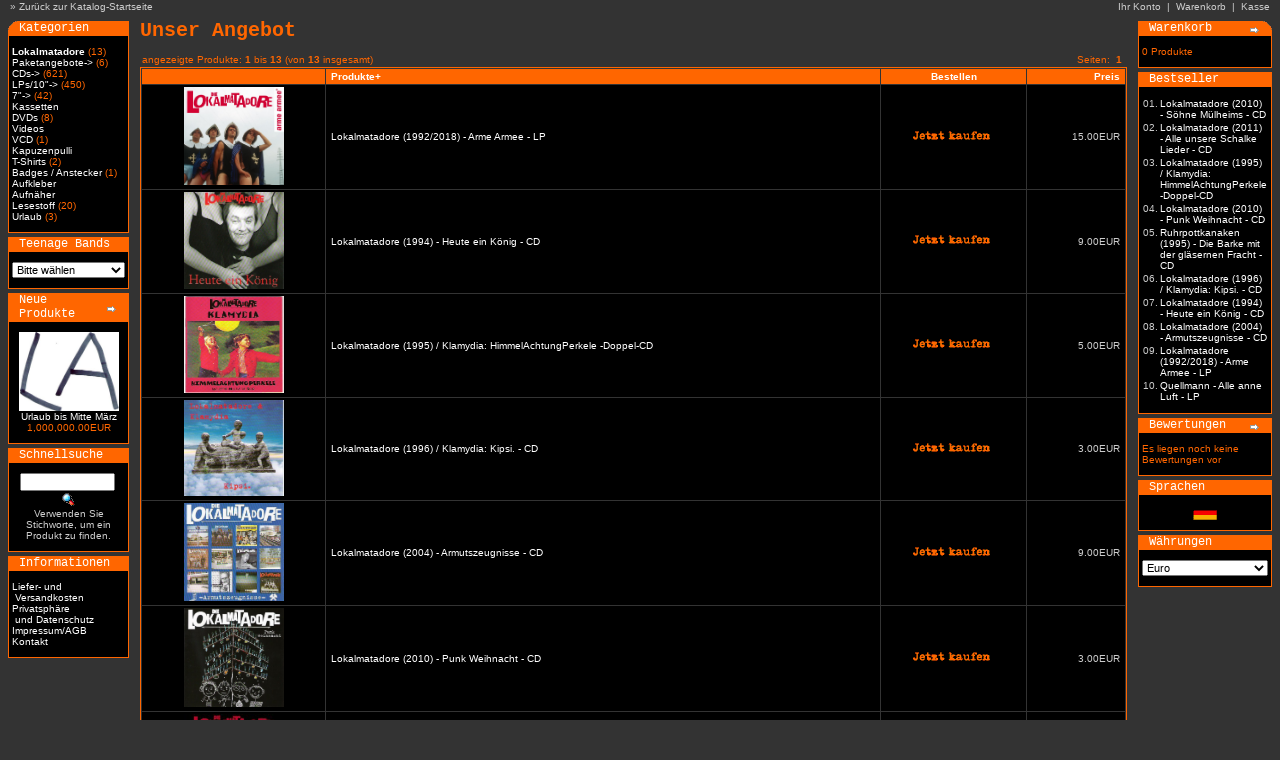

--- FILE ---
content_type: text/html
request_url: http://www.teenage-rebel.de/catalog/index.php?cPath=62&osCsid=9fdccbe736527c80bc5710199dbbc118
body_size: 3650
content:
<!doctype html public "-//W3C//DTD HTML 4.01 Transitional//EN">
<html dir="LTR" lang="de">
<head>
<meta http-equiv="Content-Type" content="text/html; charset=iso-8859-1">
<title>Teenage Rebel Records</title>
<base href="http://www.teenage-rebel.de/catalog/">
<link rel="stylesheet" type="text/css" href="stylesheet.css">
</head>
<body marginwidth="0" marginheight="0" topmargin="0" bottommargin="0" leftmargin="0" rightmargin="0">
<!-- header //--><table border="0" width="100%" cellspacing="0" cellpadding="1">
  <tr class="headerNavigation">
    <td class="headerNavigation">&nbsp;&nbsp; &raquo; <a href="http://www.teenage-rebel.de/catalog/index.php?osCsid=b36aadf4d7d188db29ba27e78761ade0" class="headerNavigation">Zurück zur Katalog-Startseite</a></td>
    <td align="right" class="headerNavigation"><a href="http://www.teenage-rebel.de/catalog/account.php?osCsid=b36aadf4d7d188db29ba27e78761ade0" class="headerNavigation">Ihr Konto</a> &nbsp;|&nbsp; <a href="http://www.teenage-rebel.de/catalog/shopping_cart.php?osCsid=b36aadf4d7d188db29ba27e78761ade0" class="headerNavigation">Warenkorb</a> &nbsp;|&nbsp; <a href="http://www.teenage-rebel.de/catalog/checkout_shipping.php?osCsid=b36aadf4d7d188db29ba27e78761ade0" class="headerNavigation">Kasse</a> &nbsp;&nbsp;</td>

  </tr>
</table>
<!-- header_eof //-->

<!-- body //-->
<table border="0" width="100%" cellspacing="3" cellpadding="3">
  <tr>
    <td width="125
" valign="top"><table border="0" width="125" cellspacing="0" cellpadding="2">
<!-- left_navigation //-->
<!-- categories //-->
          <tr>
            <td>
<table border="0" width="100%" cellspacing="0" cellpadding="0">
  <tr>
    <td height="14" class="infoBoxHeading"><img src="images/infobox/corner_left.gif" border="0" alt="" width="11" height="14"></td>
    <td width="100%" height="14" class="infoBoxHeading">Kategorien</td>
    <td height="14" class="infoBoxHeading" nowrap><img src="images/pixel_trans.gif" border="0" alt="" width="11" height="14"></td>
  </tr>
</table>
<table border="0" width="100%" cellspacing="0" cellpadding="1" class="infoBox">
  <tr>
    <td><table border="0" width="100%" cellspacing="0" cellpadding="3" class="infoBoxContents">
  <tr>
    <td><img src="images/pixel_trans.gif" border="0" alt="" width="100%" height="1"></td>
  </tr>
  <tr>
    <td class="boxText"><a href="http://www.teenage-rebel.de/catalog/index.php?cPath=62&osCsid=929b7375e19b5853770589c0a6528db9"><b>Lokalmatadore</b></a>&nbsp;(13)<br><a href="http://www.teenage-rebel.de/catalog/index.php?cPath=63&osCsid=929b7375e19b5853770589c0a6528db9">Paketangebote-&gt;</a>&nbsp;(6)<br><a href="http://www.teenage-rebel.de/catalog/index.php?cPath=21&osCsid=929b7375e19b5853770589c0a6528db9">CDs-&gt;</a>&nbsp;(621)<br><a href="http://www.teenage-rebel.de/catalog/index.php?cPath=22&osCsid=929b7375e19b5853770589c0a6528db9">LPs/10"-&gt;</a>&nbsp;(450)<br><a href="http://www.teenage-rebel.de/catalog/index.php?cPath=28&osCsid=929b7375e19b5853770589c0a6528db9">7"-&gt;</a>&nbsp;(42)<br><a href="http://www.teenage-rebel.de/catalog/index.php?cPath=54&osCsid=929b7375e19b5853770589c0a6528db9">Kassetten</a><br><a href="http://www.teenage-rebel.de/catalog/index.php?cPath=52&osCsid=929b7375e19b5853770589c0a6528db9">DVDs</a>&nbsp;(8)<br><a href="http://www.teenage-rebel.de/catalog/index.php?cPath=53&osCsid=929b7375e19b5853770589c0a6528db9">Videos</a><br><a href="http://www.teenage-rebel.de/catalog/index.php?cPath=56&osCsid=929b7375e19b5853770589c0a6528db9">VCD</a>&nbsp;(1)<br><a href="http://www.teenage-rebel.de/catalog/index.php?cPath=59&osCsid=929b7375e19b5853770589c0a6528db9">Kapuzenpulli</a><br><a href="http://www.teenage-rebel.de/catalog/index.php?cPath=23&osCsid=929b7375e19b5853770589c0a6528db9">T-Shirts</a>&nbsp;(2)<br><a href="http://www.teenage-rebel.de/catalog/index.php?cPath=24&osCsid=929b7375e19b5853770589c0a6528db9">Badges / Anstecker</a>&nbsp;(1)<br><a href="http://www.teenage-rebel.de/catalog/index.php?cPath=25&osCsid=929b7375e19b5853770589c0a6528db9">Aufkleber</a><br><a href="http://www.teenage-rebel.de/catalog/index.php?cPath=26&osCsid=929b7375e19b5853770589c0a6528db9">Aufnäher</a><br><a href="http://www.teenage-rebel.de/catalog/index.php?cPath=57&osCsid=929b7375e19b5853770589c0a6528db9">Lesestoff</a>&nbsp;(20)<br><a href="http://www.teenage-rebel.de/catalog/index.php?cPath=60&osCsid=929b7375e19b5853770589c0a6528db9">Urlaub</a>&nbsp;(3)<br></td>
  </tr>
  <tr>
    <td><img src="images/pixel_trans.gif" border="0" alt="" width="100%" height="1"></td>
  </tr>
</table>
</td>
  </tr>
</table>
            </td>
          </tr>
<!-- categories_eof //-->
<!-- manufacturers //-->
          <tr>
            <td>
<table border="0" width="100%" cellspacing="0" cellpadding="0">
  <tr>
    <td height="14" class="infoBoxHeading"><img src="images/infobox/corner_right_left.gif" border="0" alt="" width="11" height="14"></td>
    <td width="100%" height="14" class="infoBoxHeading">Teenage Bands</td>
    <td height="14" class="infoBoxHeading" nowrap><img src="images/pixel_trans.gif" border="0" alt="" width="11" height="14"></td>
  </tr>
</table>
<table border="0" width="100%" cellspacing="0" cellpadding="1" class="infoBox">
  <tr>
    <td><table border="0" width="100%" cellspacing="0" cellpadding="3" class="infoBoxContents">
  <tr>
    <td><img src="images/pixel_trans.gif" border="0" alt="" width="100%" height="1"></td>
  </tr>
  <tr>
    <td class="boxText"><form name="manufacturers" action="http://www.teenage-rebel.de/catalog/index.php" method="get"><select name="manufacturers_id" onChange="this.form.submit();" size="1" style="width: 100%"><option value="" SELECTED>Bitte w&auml;hlen</option><option value="18"></option></select><input type="hidden" name="osCsid" value="929b7375e19b5853770589c0a6528db9"></form></td>
  </tr>
  <tr>
    <td><img src="images/pixel_trans.gif" border="0" alt="" width="100%" height="1"></td>
  </tr>
</table>
</td>
  </tr>
</table>
            </td>
          </tr>
<!-- manufacturers_eof //-->
<!-- whats_new //-->
          <tr>
            <td>
<table border="0" width="100%" cellspacing="0" cellpadding="0">
  <tr>
    <td height="14" class="infoBoxHeading"><img src="images/infobox/corner_right_left.gif" border="0" alt="" width="11" height="14"></td>
    <td width="100%" height="14" class="infoBoxHeading">Neue Produkte</td>
    <td height="14" class="infoBoxHeading" nowrap><a href="http://www.teenage-rebel.de/catalog/products_new.php?osCsid=929b7375e19b5853770589c0a6528db9"><img src="images/infobox/arrow_right.gif" border="0" alt="Zeige mehr" title=" Zeige mehr " width="12" height="10"></a><img src="images/pixel_trans.gif" border="0" alt="" width="11" height="14"></td>
  </tr>
</table>
<table border="0" width="100%" cellspacing="0" cellpadding="1" class="infoBox">
  <tr>
    <td><table border="0" width="100%" cellspacing="0" cellpadding="3" class="infoBoxContents">
  <tr>
    <td><img src="images/pixel_trans.gif" border="0" alt="" width="100%" height="1"></td>
  </tr>
  <tr>
    <td align="center" class="boxText"><a href="http://www.teenage-rebel.de/catalog/product_info.php?products_id=7395&osCsid=929b7375e19b5853770589c0a6528db9"><img src="images/la.jpg" border="0" alt="Urlaub bis Mitte März" title=" Urlaub bis Mitte März " width="100" height="79"></a><br><a href="http://www.teenage-rebel.de/catalog/product_info.php?products_id=7395&osCsid=929b7375e19b5853770589c0a6528db9">Urlaub bis Mitte März</a><br>1,000,000.00EUR</td>
  </tr>
  <tr>
    <td><img src="images/pixel_trans.gif" border="0" alt="" width="100%" height="1"></td>
  </tr>
</table>
</td>
  </tr>
</table>
            </td>
          </tr>
<!-- whats_new_eof //-->
<!-- search //-->
          <tr>
            <td>
<table border="0" width="100%" cellspacing="0" cellpadding="0">
  <tr>
    <td height="14" class="infoBoxHeading"><img src="images/infobox/corner_right_left.gif" border="0" alt="" width="11" height="14"></td>
    <td width="100%" height="14" class="infoBoxHeading">Schnellsuche</td>
    <td height="14" class="infoBoxHeading" nowrap><img src="images/pixel_trans.gif" border="0" alt="" width="11" height="14"></td>
  </tr>
</table>
<table border="0" width="100%" cellspacing="0" cellpadding="1" class="infoBox">
  <tr>
    <td><table border="0" width="100%" cellspacing="0" cellpadding="3" class="infoBoxContents">
  <tr>
    <td><img src="images/pixel_trans.gif" border="0" alt="" width="100%" height="1"></td>
  </tr>
  <tr>
    <td align="center" class="boxText"><form name="quick_find" action="http://www.teenage-rebel.de/catalog/advanced_search_result.php" method="get"><input type="text" name="keywords" size="10" maxlength="30" style="width: 95px">&nbsp;<input type="hidden" name="osCsid" value="929b7375e19b5853770589c0a6528db9"><input type="image" src="includes/languages/german/images/buttons/button_quick_find.gif" border="0" alt="Schnellsuche" title=" Schnellsuche "><br>Verwenden Sie Stichworte, um ein Produkt zu finden.<br></form></td>
  </tr>
  <tr>
    <td><img src="images/pixel_trans.gif" border="0" alt="" width="100%" height="1"></td>
  </tr>
</table>
</td>
  </tr>
</table>
            </td>
          </tr>
<!-- search_eof //-->
<!-- information //-->
          <tr>
            <td>
<table border="0" width="100%" cellspacing="0" cellpadding="0">
  <tr>
    <td height="14" class="infoBoxHeading"><img src="images/infobox/corner_right_left.gif" border="0" alt="" width="11" height="14"></td>
    <td width="100%" height="14" class="infoBoxHeading">Informationen</td>
    <td height="14" class="infoBoxHeading" nowrap><img src="images/pixel_trans.gif" border="0" alt="" width="11" height="14"></td>
  </tr>
</table>
<table border="0" width="100%" cellspacing="0" cellpadding="1" class="infoBox">
  <tr>
    <td><table border="0" width="100%" cellspacing="0" cellpadding="3" class="infoBoxContents">
  <tr>
    <td><img src="images/pixel_trans.gif" border="0" alt="" width="100%" height="1"></td>
  </tr>
  <tr>
    <td class="boxText"><a href="http://www.teenage-rebel.de/catalog/shipping.php?osCsid=929b7375e19b5853770589c0a6528db9">Liefer- und<br>&nbsp;Versandkosten</a><br><a href="http://www.teenage-rebel.de/catalog/privacy.php?osCsid=929b7375e19b5853770589c0a6528db9">Privatsph&auml;re<br>&nbsp;und Datenschutz</a><br><a href="http://www.teenage-rebel.de/catalog/conditions.php?osCsid=929b7375e19b5853770589c0a6528db9">Impressum/AGB</a><br><a href="http://www.teenage-rebel.de/catalog/contact_us.php?osCsid=929b7375e19b5853770589c0a6528db9">Kontakt</a></td>
  </tr>
  <tr>
    <td><img src="images/pixel_trans.gif" border="0" alt="" width="100%" height="1"></td>
  </tr>
</table>
</td>
  </tr>
</table>
            </td>
          </tr>
<!-- information_eof //-->
<!-- left_navigation_eof //-->
    </table></td>
<!-- body_text //-->
    <td width="100%" valign="top"><table border="0" width="100%" cellspacing="0" cellpadding="0">
      <tr>
        <td><table border="0" width="100%" cellspacing="0" cellpadding="0">
          <tr>
            <td class="pageHeading">Unser Angebot</td>
            <td align="right"></td>
          </tr>
        </table></td>
      </tr>
      <tr>
        <td><img src="images/pixel_trans.gif" border="0" alt="" width="100%" height="10"></td>
      </tr>
      <tr>
        <td><table border="0" width="100%" cellspacing="0" cellpadding="2">
  <tr>
    <td class="smallText">angezeigte Produkte: <b>1</b> bis <b>13</b> (von <b>13</b> insgesamt)</td>
    <td class="smallText" align="right">Seiten: &nbsp;<b>1</b>&nbsp;</td>
  </tr>
</table>
<table border="0" width="100%" cellspacing="0" cellpadding="2" class="productListing">
  <tr>
    <td align="center" class="productListing-heading">&nbsp;&nbsp;</td>
    <td class="productListing-heading">&nbsp;<a href="http://www.teenage-rebel.de/catalog/index.php?cPath=62&page=1&sort=2d&osCsid=929b7375e19b5853770589c0a6528db9" title="Sortierung der Artikel ist absteigend nach Produkte" class="productListing-heading">Produkte+</a>&nbsp;</td>
    <td align="center" class="productListing-heading">&nbsp;Bestellen&nbsp;</td>
    <td align="right" class="productListing-heading">&nbsp;<a href="http://www.teenage-rebel.de/catalog/index.php?cPath=62&page=1&sort=4a&osCsid=929b7375e19b5853770589c0a6528db9" title="Sortierung der Artikel ist aufsteigend nach Preis" class="productListing-heading">Preis</a>&nbsp;</td>
  </tr>
  <tr class="productListing-odd">
    <td align="center" class="productListing-data">&nbsp;<a href="http://www.teenage-rebel.de/catalog/product_info.php?cPath=62&products_id=5942&osCsid=929b7375e19b5853770589c0a6528db9"><img src="images/arme_armee_cover_front.jpg" border="0" alt="Lokalmatadore (1992/2018) - Arme Armee - LP" title=" Lokalmatadore (1992/2018) - Arme Armee - LP " width="100" height="98"></a>&nbsp;</td>
    <td class="productListing-data">&nbsp;<a href="http://www.teenage-rebel.de/catalog/product_info.php?cPath=62&products_id=5942&osCsid=929b7375e19b5853770589c0a6528db9">Lokalmatadore (1992/2018) - Arme Armee - LP</a>&nbsp;</td>
    <td align="center" class="productListing-data"><a href="http://www.teenage-rebel.de/catalog/index.php?cPath=62&sort=2a&action=buy_now&products_id=5942&osCsid=929b7375e19b5853770589c0a6528db9"><img src="includes/languages/german/images/buttons/button_buy_now.gif" border="0" alt="Buy Now" title=" Buy Now " width="80" height="14"></a>&nbsp;</td>
    <td align="right" class="productListing-data">&nbsp;15.00EUR&nbsp;</td>
  </tr>
  <tr class="productListing-even">
    <td align="center" class="productListing-data">&nbsp;<a href="http://www.teenage-rebel.de/catalog/product_info.php?cPath=62&products_id=32&osCsid=929b7375e19b5853770589c0a6528db9"><img src="images/lokalheuteeink.jpg" border="0" alt="Lokalmatadore (1994) - Heute ein König - CD" title=" Lokalmatadore (1994) - Heute ein König - CD " width="100" height="97"></a>&nbsp;</td>
    <td class="productListing-data">&nbsp;<a href="http://www.teenage-rebel.de/catalog/product_info.php?cPath=62&products_id=32&osCsid=929b7375e19b5853770589c0a6528db9">Lokalmatadore (1994) - Heute ein König - CD</a>&nbsp;</td>
    <td align="center" class="productListing-data"><a href="http://www.teenage-rebel.de/catalog/index.php?cPath=62&sort=2a&action=buy_now&products_id=32&osCsid=929b7375e19b5853770589c0a6528db9"><img src="includes/languages/german/images/buttons/button_buy_now.gif" border="0" alt="Buy Now" title=" Buy Now " width="80" height="14"></a>&nbsp;</td>
    <td align="right" class="productListing-data">&nbsp;9.00EUR&nbsp;</td>
  </tr>
  <tr class="productListing-odd">
    <td align="center" class="productListing-data">&nbsp;<a href="http://www.teenage-rebel.de/catalog/product_info.php?cPath=62&products_id=29&osCsid=929b7375e19b5853770589c0a6528db9"><img src="images/lokhim.jpg" border="0" alt="Lokalmatadore (1995) / Klamydia: HimmelAchtungPerkele -Doppel-CD" title=" Lokalmatadore (1995) / Klamydia: HimmelAchtungPerkele -Doppel-CD " width="100" height="97"></a>&nbsp;</td>
    <td class="productListing-data">&nbsp;<a href="http://www.teenage-rebel.de/catalog/product_info.php?cPath=62&products_id=29&osCsid=929b7375e19b5853770589c0a6528db9">Lokalmatadore (1995) / Klamydia: HimmelAchtungPerkele -Doppel-CD</a>&nbsp;</td>
    <td align="center" class="productListing-data"><a href="http://www.teenage-rebel.de/catalog/index.php?cPath=62&sort=2a&action=buy_now&products_id=29&osCsid=929b7375e19b5853770589c0a6528db9"><img src="includes/languages/german/images/buttons/button_buy_now.gif" border="0" alt="Buy Now" title=" Buy Now " width="80" height="14"></a>&nbsp;</td>
    <td align="right" class="productListing-data">&nbsp;5.00EUR&nbsp;</td>
  </tr>
  <tr class="productListing-even">
    <td align="center" class="productListing-data">&nbsp;<a href="http://www.teenage-rebel.de/catalog/product_info.php?cPath=62&products_id=34&osCsid=929b7375e19b5853770589c0a6528db9"><img src="images/lokkips.jpg" border="0" alt="Lokalmatadore (1996) / Klamydia: Kipsi. - CD" title=" Lokalmatadore (1996) / Klamydia: Kipsi. - CD " width="100" height="96"></a>&nbsp;</td>
    <td class="productListing-data">&nbsp;<a href="http://www.teenage-rebel.de/catalog/product_info.php?cPath=62&products_id=34&osCsid=929b7375e19b5853770589c0a6528db9">Lokalmatadore (1996) / Klamydia: Kipsi. - CD</a>&nbsp;</td>
    <td align="center" class="productListing-data"><a href="http://www.teenage-rebel.de/catalog/index.php?cPath=62&sort=2a&action=buy_now&products_id=34&osCsid=929b7375e19b5853770589c0a6528db9"><img src="includes/languages/german/images/buttons/button_buy_now.gif" border="0" alt="Buy Now" title=" Buy Now " width="80" height="14"></a>&nbsp;</td>
    <td align="right" class="productListing-data">&nbsp;3.00EUR&nbsp;</td>
  </tr>
  <tr class="productListing-odd">
    <td align="center" class="productListing-data">&nbsp;<a href="http://www.teenage-rebel.de/catalog/product_info.php?cPath=62&products_id=28&osCsid=929b7375e19b5853770589c0a6528db9"><img src="images/lokalarmutszeugnisse.jpg" border="0" alt="Lokalmatadore (2004) - Armutszeugnisse - CD" title=" Lokalmatadore (2004) - Armutszeugnisse - CD " width="100" height="98"></a>&nbsp;</td>
    <td class="productListing-data">&nbsp;<a href="http://www.teenage-rebel.de/catalog/product_info.php?cPath=62&products_id=28&osCsid=929b7375e19b5853770589c0a6528db9">Lokalmatadore (2004) - Armutszeugnisse - CD</a>&nbsp;</td>
    <td align="center" class="productListing-data"><a href="http://www.teenage-rebel.de/catalog/index.php?cPath=62&sort=2a&action=buy_now&products_id=28&osCsid=929b7375e19b5853770589c0a6528db9"><img src="includes/languages/german/images/buttons/button_buy_now.gif" border="0" alt="Buy Now" title=" Buy Now " width="80" height="14"></a>&nbsp;</td>
    <td align="right" class="productListing-data">&nbsp;9.00EUR&nbsp;</td>
  </tr>
  <tr class="productListing-even">
    <td align="center" class="productListing-data">&nbsp;<a href="http://www.teenage-rebel.de/catalog/product_info.php?cPath=62&products_id=2674&osCsid=929b7375e19b5853770589c0a6528db9"><img src="images/lokalpunkweihnacht100.jpg" border="0" alt="Lokalmatadore (2010) - Punk Weihnacht - CD" title=" Lokalmatadore (2010) - Punk Weihnacht - CD " width="100" height="99"></a>&nbsp;</td>
    <td class="productListing-data">&nbsp;<a href="http://www.teenage-rebel.de/catalog/product_info.php?cPath=62&products_id=2674&osCsid=929b7375e19b5853770589c0a6528db9">Lokalmatadore (2010) - Punk Weihnacht - CD</a>&nbsp;</td>
    <td align="center" class="productListing-data"><a href="http://www.teenage-rebel.de/catalog/index.php?cPath=62&sort=2a&action=buy_now&products_id=2674&osCsid=929b7375e19b5853770589c0a6528db9"><img src="includes/languages/german/images/buttons/button_buy_now.gif" border="0" alt="Buy Now" title=" Buy Now " width="80" height="14"></a>&nbsp;</td>
    <td align="right" class="productListing-data">&nbsp;3.00EUR&nbsp;</td>
  </tr>
  <tr class="productListing-odd">
    <td align="center" class="productListing-data">&nbsp;<a href="http://www.teenage-rebel.de/catalog/product_info.php?cPath=62&products_id=2675&osCsid=929b7375e19b5853770589c0a6528db9"><img src="images/lokalsmamaz.jpg" border="0" alt="Lokalmatadore (2010) - Söhne Mülheims - CD" title=" Lokalmatadore (2010) - Söhne Mülheims - CD " width="100" height="100"></a>&nbsp;</td>
    <td class="productListing-data">&nbsp;<a href="http://www.teenage-rebel.de/catalog/product_info.php?cPath=62&products_id=2675&osCsid=929b7375e19b5853770589c0a6528db9">Lokalmatadore (2010) - Söhne Mülheims - CD</a>&nbsp;</td>
    <td align="center" class="productListing-data"><a href="http://www.teenage-rebel.de/catalog/index.php?cPath=62&sort=2a&action=buy_now&products_id=2675&osCsid=929b7375e19b5853770589c0a6528db9"><img src="includes/languages/german/images/buttons/button_buy_now.gif" border="0" alt="Buy Now" title=" Buy Now " width="80" height="14"></a>&nbsp;</td>
    <td align="right" class="productListing-data">&nbsp;5.00EUR&nbsp;</td>
  </tr>
  <tr class="productListing-even">
    <td align="center" class="productListing-data">&nbsp;<a href="http://www.teenage-rebel.de/catalog/product_info.php?cPath=62&products_id=3489&osCsid=929b7375e19b5853770589c0a6528db9"><img src="images/lokalalleamaz.jpg" border="0" alt="Lokalmatadore (2011) - Alle unsere Schalke Lieder - CD" title=" Lokalmatadore (2011) - Alle unsere Schalke Lieder - CD " width="100" height="100"></a>&nbsp;</td>
    <td class="productListing-data">&nbsp;<a href="http://www.teenage-rebel.de/catalog/product_info.php?cPath=62&products_id=3489&osCsid=929b7375e19b5853770589c0a6528db9">Lokalmatadore (2011) - Alle unsere Schalke Lieder - CD</a>&nbsp;</td>
    <td align="center" class="productListing-data"><a href="http://www.teenage-rebel.de/catalog/index.php?cPath=62&sort=2a&action=buy_now&products_id=3489&osCsid=929b7375e19b5853770589c0a6528db9"><img src="includes/languages/german/images/buttons/button_buy_now.gif" border="0" alt="Buy Now" title=" Buy Now " width="80" height="14"></a>&nbsp;</td>
    <td align="right" class="productListing-data">&nbsp;9.00EUR&nbsp;</td>
  </tr>
  <tr class="productListing-odd">
    <td align="center" class="productListing-data">&nbsp;<a href="http://www.teenage-rebel.de/catalog/product_info.php?cPath=62&products_id=289&osCsid=929b7375e19b5853770589c0a6528db9"><img src="images/badgebluem.jpg" border="0" alt="Lokalmatadore - Anstecker - Gesicht Blüm" title=" Lokalmatadore - Anstecker - Gesicht Blüm " width="100" height="100"></a>&nbsp;</td>
    <td class="productListing-data">&nbsp;<a href="http://www.teenage-rebel.de/catalog/product_info.php?cPath=62&products_id=289&osCsid=929b7375e19b5853770589c0a6528db9">Lokalmatadore - Anstecker - Gesicht Blüm</a>&nbsp;</td>
    <td align="center" class="productListing-data"><a href="http://www.teenage-rebel.de/catalog/index.php?cPath=62&sort=2a&action=buy_now&products_id=289&osCsid=929b7375e19b5853770589c0a6528db9"><img src="includes/languages/german/images/buttons/button_buy_now.gif" border="0" alt="Buy Now" title=" Buy Now " width="80" height="14"></a>&nbsp;</td>
    <td align="right" class="productListing-data">&nbsp;1.00EUR&nbsp;</td>
  </tr>
  <tr class="productListing-even">
    <td align="center" class="productListing-data">&nbsp;<a href="http://www.teenage-rebel.de/catalog/product_info.php?cPath=62&products_id=444&osCsid=929b7375e19b5853770589c0a6528db9"><img src="images/tsffa_schwarz.jpg" border="0" alt="Lokalmatadore - T-Shirt - Fußball-Ficken-Alkohol (Größe XL)" title=" Lokalmatadore - T-Shirt - Fußball-Ficken-Alkohol (Größe XL) " width="100" height="75"></a>&nbsp;</td>
    <td class="productListing-data">&nbsp;<a href="http://www.teenage-rebel.de/catalog/product_info.php?cPath=62&products_id=444&osCsid=929b7375e19b5853770589c0a6528db9">Lokalmatadore - T-Shirt - Fußball-Ficken-Alkohol (Größe XL)</a>&nbsp;</td>
    <td align="center" class="productListing-data"><a href="http://www.teenage-rebel.de/catalog/index.php?cPath=62&sort=2a&action=buy_now&products_id=444&osCsid=929b7375e19b5853770589c0a6528db9"><img src="includes/languages/german/images/buttons/button_buy_now.gif" border="0" alt="Buy Now" title=" Buy Now " width="80" height="14"></a>&nbsp;</td>
    <td align="right" class="productListing-data">&nbsp;15.00EUR&nbsp;</td>
  </tr>
  <tr class="productListing-odd">
    <td align="center" class="productListing-data">&nbsp;<a href="http://www.teenage-rebel.de/catalog/product_info.php?cPath=62&products_id=446&osCsid=929b7375e19b5853770589c0a6528db9"><img src="images/ffats.jpg" border="0" alt="Lokalmatadore - T-Shirt - Fußball-Ficken-Alkohol (Größe XXL)" title=" Lokalmatadore - T-Shirt - Fußball-Ficken-Alkohol (Größe XXL) " width="100" height="75"></a>&nbsp;</td>
    <td class="productListing-data">&nbsp;<a href="http://www.teenage-rebel.de/catalog/product_info.php?cPath=62&products_id=446&osCsid=929b7375e19b5853770589c0a6528db9">Lokalmatadore - T-Shirt - Fußball-Ficken-Alkohol (Größe XXL)</a>&nbsp;</td>
    <td align="center" class="productListing-data"><a href="http://www.teenage-rebel.de/catalog/index.php?cPath=62&sort=2a&action=buy_now&products_id=446&osCsid=929b7375e19b5853770589c0a6528db9"><img src="includes/languages/german/images/buttons/button_buy_now.gif" border="0" alt="Buy Now" title=" Buy Now " width="80" height="14"></a>&nbsp;</td>
    <td align="right" class="productListing-data">&nbsp;15.00EUR&nbsp;</td>
  </tr>
  <tr class="productListing-even">
    <td align="center" class="productListing-data">&nbsp;<a href="http://www.teenage-rebel.de/catalog/product_info.php?cPath=62&products_id=5924&osCsid=929b7375e19b5853770589c0a6528db9"><img src="images/Quellmann-Cover.jpg" border="0" alt="Quellmann - Alle anne Luft - LP" title=" Quellmann - Alle anne Luft - LP " width="100" height="98"></a>&nbsp;</td>
    <td class="productListing-data">&nbsp;<a href="http://www.teenage-rebel.de/catalog/product_info.php?cPath=62&products_id=5924&osCsid=929b7375e19b5853770589c0a6528db9">Quellmann - Alle anne Luft - LP</a>&nbsp;</td>
    <td align="center" class="productListing-data"><a href="http://www.teenage-rebel.de/catalog/index.php?cPath=62&sort=2a&action=buy_now&products_id=5924&osCsid=929b7375e19b5853770589c0a6528db9"><img src="includes/languages/german/images/buttons/button_buy_now.gif" border="0" alt="Buy Now" title=" Buy Now " width="80" height="14"></a>&nbsp;</td>
    <td align="right" class="productListing-data">&nbsp;5.00EUR&nbsp;</td>
  </tr>
  <tr class="productListing-odd">
    <td align="center" class="productListing-data">&nbsp;<a href="http://www.teenage-rebel.de/catalog/product_info.php?cPath=62&products_id=79&osCsid=929b7375e19b5853770589c0a6528db9"><img src="images/ruhrpottkanaken.jpg" border="0" alt="Ruhrpottkanaken (1995) - Die Barke mit der gläsernen Fracht - CD" title=" Ruhrpottkanaken (1995) - Die Barke mit der gläsernen Fracht - CD " width="100" height="99"></a>&nbsp;</td>
    <td class="productListing-data">&nbsp;<a href="http://www.teenage-rebel.de/catalog/product_info.php?cPath=62&products_id=79&osCsid=929b7375e19b5853770589c0a6528db9">Ruhrpottkanaken (1995) - Die Barke mit der gläsernen Fracht - CD</a>&nbsp;</td>
    <td align="center" class="productListing-data"><a href="http://www.teenage-rebel.de/catalog/index.php?cPath=62&sort=2a&action=buy_now&products_id=79&osCsid=929b7375e19b5853770589c0a6528db9"><img src="includes/languages/german/images/buttons/button_buy_now.gif" border="0" alt="Buy Now" title=" Buy Now " width="80" height="14"></a>&nbsp;</td>
    <td align="right" class="productListing-data">&nbsp;3.00EUR&nbsp;</td>
  </tr>
</table>
<table border="0" width="100%" cellspacing="0" cellpadding="2">
  <tr>
    <td class="smallText">angezeigte Produkte: <b>1</b> bis <b>13</b> (von <b>13</b> insgesamt)</td>
    <td class="smallText" align="right">Seiten: &nbsp;<b>1</b>&nbsp;</td>
  </tr>
</table>
</td>
      </tr>
    </table></td>
<!-- body_text_eof //-->
    <td width="125" valign="top"><table border="0" width="125" cellspacing="0" cellpadding="2">
<!-- right_navigation //-->
<!-- shopping_cart //-->
          <tr>
            <td>
<table border="0" width="100%" cellspacing="0" cellpadding="0">
  <tr>
    <td height="14" class="infoBoxHeading"><img src="images/infobox/corner_right_left.gif" border="0" alt="" width="11" height="14"></td>
    <td width="100%" height="14" class="infoBoxHeading">Warenkorb</td>
    <td height="14" class="infoBoxHeading" nowrap><a href="http://www.teenage-rebel.de/catalog/shopping_cart.php?osCsid=929b7375e19b5853770589c0a6528db9"><img src="images/infobox/arrow_right.gif" border="0" alt="Zeige mehr" title=" Zeige mehr " width="12" height="10"></a><img src="images/infobox/corner_right.gif" border="0" alt="" width="11" height="14"></td>
  </tr>
</table>
<table border="0" width="100%" cellspacing="0" cellpadding="1" class="infoBox">
  <tr>
    <td><table border="0" width="100%" cellspacing="0" cellpadding="3" class="infoBoxContents">
  <tr>
    <td><img src="images/pixel_trans.gif" border="0" alt="" width="100%" height="1"></td>
  </tr>
  <tr>
    <td class="boxText">0 Produkte</td>
  </tr>
  <tr>
    <td><img src="images/pixel_trans.gif" border="0" alt="" width="100%" height="1"></td>
  </tr>
</table>
</td>
  </tr>
</table>
            </td>
          </tr>
<!-- shopping_cart_eof //-->
<!-- best_sellers //-->
          <tr>
            <td>
<table border="0" width="100%" cellspacing="0" cellpadding="0">
  <tr>
    <td height="14" class="infoBoxHeading"><img src="images/infobox/corner_right_left.gif" border="0" alt="" width="11" height="14"></td>
    <td width="100%" height="14" class="infoBoxHeading">Bestseller</td>
    <td height="14" class="infoBoxHeading" nowrap><img src="images/pixel_trans.gif" border="0" alt="" width="11" height="14"></td>
  </tr>
</table>
<table border="0" width="100%" cellspacing="0" cellpadding="1" class="infoBox">
  <tr>
    <td><table border="0" width="100%" cellspacing="0" cellpadding="3" class="infoBoxContents">
  <tr>
    <td><img src="images/pixel_trans.gif" border="0" alt="" width="100%" height="1"></td>
  </tr>
  <tr>
    <td class="boxText"><table border="0" width="100%" cellspacing="0" cellpadding="1"><tr><td class="infoBoxContents" valign="top">01.</td><td class="infoBoxContents"><a href="http://www.teenage-rebel.de/catalog/product_info.php?products_id=2675&osCsid=929b7375e19b5853770589c0a6528db9">Lokalmatadore (2010) - Söhne Mülheims - CD</a></td></tr><tr><td class="infoBoxContents" valign="top">02.</td><td class="infoBoxContents"><a href="http://www.teenage-rebel.de/catalog/product_info.php?products_id=3489&osCsid=929b7375e19b5853770589c0a6528db9">Lokalmatadore (2011) - Alle unsere Schalke Lieder - CD</a></td></tr><tr><td class="infoBoxContents" valign="top">03.</td><td class="infoBoxContents"><a href="http://www.teenage-rebel.de/catalog/product_info.php?products_id=29&osCsid=929b7375e19b5853770589c0a6528db9">Lokalmatadore (1995) / Klamydia: HimmelAchtungPerkele -Doppel-CD</a></td></tr><tr><td class="infoBoxContents" valign="top">04.</td><td class="infoBoxContents"><a href="http://www.teenage-rebel.de/catalog/product_info.php?products_id=2674&osCsid=929b7375e19b5853770589c0a6528db9">Lokalmatadore (2010) - Punk Weihnacht - CD</a></td></tr><tr><td class="infoBoxContents" valign="top">05.</td><td class="infoBoxContents"><a href="http://www.teenage-rebel.de/catalog/product_info.php?products_id=79&osCsid=929b7375e19b5853770589c0a6528db9">Ruhrpottkanaken (1995) - Die Barke mit der gläsernen Fracht - CD</a></td></tr><tr><td class="infoBoxContents" valign="top">06.</td><td class="infoBoxContents"><a href="http://www.teenage-rebel.de/catalog/product_info.php?products_id=34&osCsid=929b7375e19b5853770589c0a6528db9">Lokalmatadore (1996) / Klamydia: Kipsi. - CD</a></td></tr><tr><td class="infoBoxContents" valign="top">07.</td><td class="infoBoxContents"><a href="http://www.teenage-rebel.de/catalog/product_info.php?products_id=32&osCsid=929b7375e19b5853770589c0a6528db9">Lokalmatadore (1994) - Heute ein König - CD</a></td></tr><tr><td class="infoBoxContents" valign="top">08.</td><td class="infoBoxContents"><a href="http://www.teenage-rebel.de/catalog/product_info.php?products_id=28&osCsid=929b7375e19b5853770589c0a6528db9">Lokalmatadore (2004) - Armutszeugnisse - CD</a></td></tr><tr><td class="infoBoxContents" valign="top">09.</td><td class="infoBoxContents"><a href="http://www.teenage-rebel.de/catalog/product_info.php?products_id=5942&osCsid=929b7375e19b5853770589c0a6528db9">Lokalmatadore (1992/2018) - Arme Armee - LP</a></td></tr><tr><td class="infoBoxContents" valign="top">10.</td><td class="infoBoxContents"><a href="http://www.teenage-rebel.de/catalog/product_info.php?products_id=5924&osCsid=929b7375e19b5853770589c0a6528db9">Quellmann - Alle anne Luft - LP</a></td></tr></table></td>
  </tr>
  <tr>
    <td><img src="images/pixel_trans.gif" border="0" alt="" width="100%" height="1"></td>
  </tr>
</table>
</td>
  </tr>
</table>
            </td>
          </tr>
<!-- best_sellers_eof //-->
<!-- reviews //-->
          <tr>
            <td>
<table border="0" width="100%" cellspacing="0" cellpadding="0">
  <tr>
    <td height="14" class="infoBoxHeading"><img src="images/infobox/corner_right_left.gif" border="0" alt="" width="11" height="14"></td>
    <td width="100%" height="14" class="infoBoxHeading">Bewertungen</td>
    <td height="14" class="infoBoxHeading" nowrap><a href="http://www.teenage-rebel.de/catalog/reviews.php?osCsid=929b7375e19b5853770589c0a6528db9"><img src="images/infobox/arrow_right.gif" border="0" alt="Zeige mehr" title=" Zeige mehr " width="12" height="10"></a><img src="images/pixel_trans.gif" border="0" alt="" width="11" height="14"></td>
  </tr>
</table>
<table border="0" width="100%" cellspacing="0" cellpadding="1" class="infoBox">
  <tr>
    <td><table border="0" width="100%" cellspacing="0" cellpadding="3" class="infoBoxContents">
  <tr>
    <td><img src="images/pixel_trans.gif" border="0" alt="" width="100%" height="1"></td>
  </tr>
  <tr>
    <td class="boxText">Es liegen noch keine Bewertungen vor</td>
  </tr>
  <tr>
    <td><img src="images/pixel_trans.gif" border="0" alt="" width="100%" height="1"></td>
  </tr>
</table>
</td>
  </tr>
</table>
            </td>
          </tr>
<!-- reviews_eof //-->
<!-- languages //-->
          <tr>
            <td>
<table border="0" width="100%" cellspacing="0" cellpadding="0">
  <tr>
    <td height="14" class="infoBoxHeading"><img src="images/infobox/corner_right_left.gif" border="0" alt="" width="11" height="14"></td>
    <td width="100%" height="14" class="infoBoxHeading">Sprachen</td>
    <td height="14" class="infoBoxHeading" nowrap><img src="images/pixel_trans.gif" border="0" alt="" width="11" height="14"></td>
  </tr>
</table>
<table border="0" width="100%" cellspacing="0" cellpadding="1" class="infoBox">
  <tr>
    <td><table border="0" width="100%" cellspacing="0" cellpadding="3" class="infoBoxContents">
  <tr>
    <td><img src="images/pixel_trans.gif" border="0" alt="" width="100%" height="1"></td>
  </tr>
  <tr>
    <td align="center" class="boxText"> <a href="http://www.teenage-rebel.de/catalog/index.php?cPath=62&sort=2a&language=de&osCsid=929b7375e19b5853770589c0a6528db9"><img src="includes/languages/german/images/icon.gif" border="0" alt="Deutsch" title=" Deutsch " width="24" height="15"></a> </td>
  </tr>
  <tr>
    <td><img src="images/pixel_trans.gif" border="0" alt="" width="100%" height="1"></td>
  </tr>
</table>
</td>
  </tr>
</table>
            </td>
          </tr>
<!-- languages_eof //-->
<!-- currencies //-->
          <tr>
            <td>
<table border="0" width="100%" cellspacing="0" cellpadding="0">
  <tr>
    <td height="14" class="infoBoxHeading"><img src="images/infobox/corner_right_left.gif" border="0" alt="" width="11" height="14"></td>
    <td width="100%" height="14" class="infoBoxHeading">W&auml;hrungen</td>
    <td height="14" class="infoBoxHeading" nowrap><img src="images/pixel_trans.gif" border="0" alt="" width="11" height="14"></td>
  </tr>
</table>
<table border="0" width="100%" cellspacing="0" cellpadding="1" class="infoBox">
  <tr>
    <td><table border="0" width="100%" cellspacing="0" cellpadding="3" class="infoBoxContents">
  <tr>
    <td><img src="images/pixel_trans.gif" border="0" alt="" width="100%" height="1"></td>
  </tr>
  <tr>
    <td align="center" class="boxText"><form name="currencies" action="http://www.teenage-rebel.de/catalog/index.php" method="get"><select name="currency" onChange="this.form.submit();" style="width: 100%"><option value="EUR" SELECTED>Euro</option></select><input type="hidden" name="cPath" value="62"><input type="hidden" name="62" value=""><input type="hidden" name="9fdccbe736527c80bc5710199dbbc118" value=""><input type="hidden" name="sort" value="2a"><input type="hidden" name="osCsid" value="929b7375e19b5853770589c0a6528db9"></form></td>
  </tr>
  <tr>
    <td><img src="images/pixel_trans.gif" border="0" alt="" width="100%" height="1"></td>
  </tr>
</table>
</td>
  </tr>
</table>
            </td>
          </tr>
<!-- currencies_eof //-->
<!-- right_navigation_eof //-->
    </table></td>
  </tr>
</table>
<!-- body_eof //-->

<!-- footer //-->

<table border="0" width="100%" cellspacing="0" cellpadding="1">
  <tr class="footer">
    <td class="footer">&nbsp;&nbsp;Mittwoch, 21. Januar 2026&nbsp;&nbsp;</td>
    <td align="right" class="footer">&nbsp;&nbsp;179397380 Zugriffe seit Sonntag, 02. September 2007&nbsp;&nbsp;</td>
  </tr>
</table>
<br>
<table border="0" width="100%" cellspacing="0" cellpadding="0">
  <tr>
    <td align="center" class="smallText">Copyright &copy; 2026 <a href="http://www.teenage-rebel.de/catalog/index.php?osCsid=929b7375e19b5853770589c0a6528db9">Teenage Rebel Records</a><br>Powered by <a href="http://www.oscommerce.com" target="_blank">osCommerce</a></td>
  </tr>
</table>
<!-- footer_eof //-->
  
<br>
</body>
</html>
